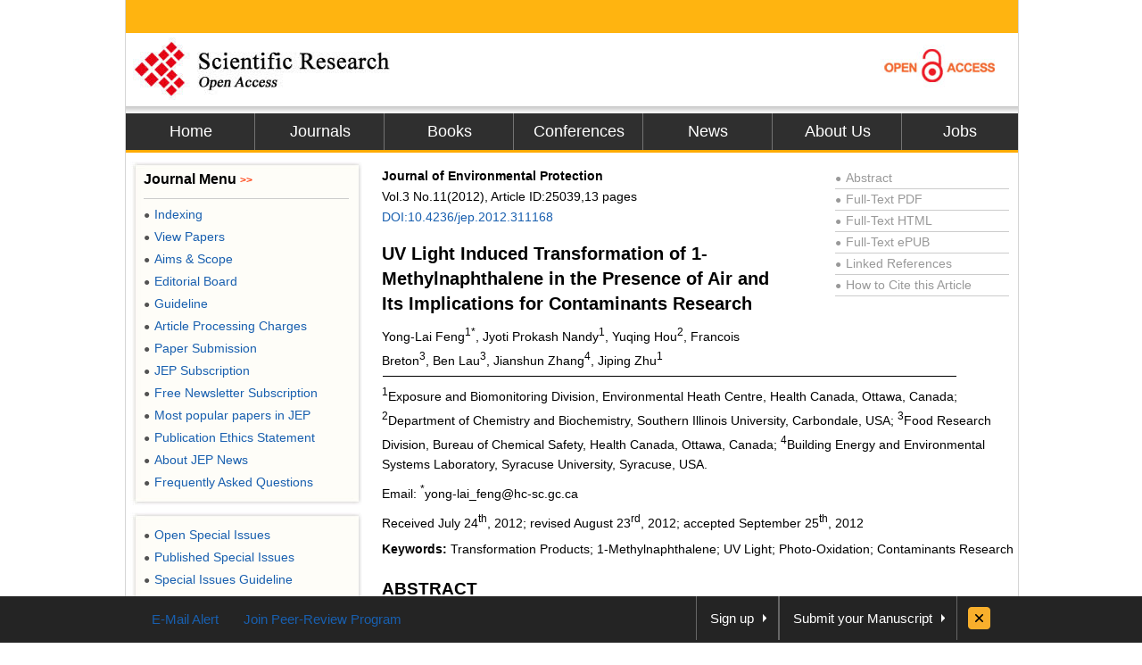

--- FILE ---
content_type: text/html
request_url: https://file.scirp.org/Html/9-6701626_25039.htm
body_size: 23607
content:
<!DOCTYPE html PUBLIC "-//W3C//DTD XHTML 1.0 Transitional//EN" "http://www.w3.org/TR/xhtml1/DTD/xhtml1-transitional.dtd"><html xmlns="http://www.w3.org/1999/xhtml"><head><meta http-equiv="Content-Type" content="text/html; charset=utf-8" /><meta name="robots" content="all" /><link href="/favicon.ico" rel="shortcut icon"><meta name="MSSmartTagsPreventParsing" content="True" /><meta http-equiv="MSThemeCompatible" content="Yes" /><meta http-equiv="X-UA-Compatible" content="IE=EmulateIE7" /><title>UV Light Induced Transformation of 1-Methylnaphthalene in the Presence of Air and Its Implications for Contaminants Research</title>
<meta name="citation_journal_title" content=""/>
<meta name="citation_publisher" content="Scientific Research Publishing"/>
<meta name="citation_authors" content="Yong-Lai Feng;Jyoti P. Nandy;Yuqing Hou;Francois Breton;Ben Lau;Jianshun Zhang;Jiping Zhu"/>
<meta name="citation_title" content="UV Light Induced Transformation of 1-Methylnaphthalene in the Presence of Air and Its Implications for Contaminants Research"/>
<meta name="citation_volume" content="2012"/>
<meta name="citation_date" content="2012-11-27"/>
<meta name="citation_year" content="2012"/>
<meta name="dcterms.issued" content="2012-11-27"/>
<meta name="citation_doi" content="10.4236/jep.2012.311168"/>
<meta name="citation_issn" content=""/>
<meta name="citation_abstract" content="Understanding chemical transformations of contaminants and the resulting products is extremely important in devising proper monitoring methods for such contaminants and in assessing potential human exposure to the transformation products in the environment. Ultraviolet (UV) light from the sun can induce various photochemical transformations of contaminants in the environment. Alkylnaphthalenes are light-molecular-weight polycyclic aromatic hydrocarbons (PAHs) which are one of the most widespread organic pollutants present in ambient air as a result of a variety of incomplete combustion sources. In this study, 1-methylnapthalene,a typical example of an alkylnaphthalene, was subjected to UV irradiation to investigate its transformation in the presence and absence of air. Twenty-one products were detected in the reaction mixtures. Some photo-oxidation products were identified, including both ring-opened and ring-retained oxygenated compounds, such as 1-naphthaldehyde, 1-naphthoic acid, 1-naphthalenemethanol and phthalic anhydride. Although dimeric products were observed in the presence of air, more were found in the presence of helium or argon gas, indicating a different photo-oxidation pathway from those commonly observed in other media, such as water. Under just 48 hours of exposure to the UV light in the presence of air, three major products were formed with a production yield of about 10% each. Compared to 1-methylnapthalene, the UV induced transformation products observed in this study are more volatile, acidic, water soluble or toxic. The formation of these products may significantly change our understanding of the risks assessed solely from the parent compound in contaminants research and supports the inclusion of airborne transformations of the parent compound in risk assessment."/>
<meta name="citation_pdf_url" content="http://www.scirp.org/journal/PaperDownload.aspx?paperID=25039"/>
<meta name="citation_abstract_html_url" content="http://www.scirp.org/journal/PaperInformation.aspx?PaperID=25039"/>
<meta name="dc.title" content="UV Light Induced Transformation of 1-Methylnaphthalene in the Presence of Air and Its Implications for Contaminants Research"/>
<meta name="dc.creator" content="Yong-Lai Feng"/><meta name="dc.creator" content="Jyoti P. Nandy"/><meta name="dc.creator" content="Yuqing Hou"/><meta name="dc.creator" content="Francois Breton"/><meta name="dc.creator" content="Ben Lau"/><meta name="dc.creator" content="Jianshun Zhang"/><meta name="dc.creator" content="Jiping Zhu"/>
<meta name="dcterms.issued" content="2012-11-27"/>
<meta name="dc.description" content="Understanding chemical transformations of contaminants and the resulting products is extremely important in devising proper monitoring methods for such contaminants and in assessing potential human exposure to the transformation products in the environment. Ultraviolet (UV) light from the sun can induce various photochemical transformations of contaminants in the environment. Alkylnaphthalenes are light-molecular-weight polycyclic aromatic hydrocarbons (PAHs) which are one of the most widespread organic pollutants present in ambient air as a result of a variety of incomplete combustion sources. In this study, 1-methylnapthalene,a typical example of an alkylnaphthalene, was subjected to UV irradiation to investigate its transformation in the presence and absence of air. Twenty-one products were detected in the reaction mixtures. Some photo-oxidation products were identified, including both ring-opened and ring-retained oxygenated compounds, such as 1-naphthaldehyde, 1-naphthoic acid, 1-naphthalenemethanol and phthalic anhydride. Although dimeric products were observed in the presence of air, more were found in the presence of helium or argon gas, indicating a different photo-oxidation pathway from those commonly observed in other media, such as water. Under just 48 hours of exposure to the UV light in the presence of air, three major products were formed with a production yield of about 10% each. Compared to 1-methylnapthalene, the UV induced transformation products observed in this study are more volatile, acidic, water soluble or toxic. The formation of these products may significantly change our understanding of the risks assessed solely from the parent compound in contaminants research and supports the inclusion of airborne transformations of the parent compound in risk assessment."/>
<meta name="dc.source" content=""/>
<meta name="dc.format" content="text/html"/>
<meta name="citation_publisher" content="Scientific Research Publishing"/>
<meta name="dc.date" content="2012-11-27"/>
<meta name="dc.type" content=""/>
<meta name="dc.identifier" content="10.4236/jep.2012.311168"/>
<meta name="dc.language" content="en"/>
<meta name="prism.issn" content=""/>
<meta name="prism.publicationName" content=""/>
<meta name="prism.publicationDate" content="2012-11-27"/>
<meta name="prism.volume" content="2012"/>
<meta name="prism.number" content=""/>
<link href="css/style.css" rel="stylesheet" type="text/css" /><script type="text/javascript" src="js/jquery.js"></script><script type="text/javascript" src="js/common.js"></script><base target="_blank" /></head><body><div id="content">  <div id="header">    <div class="top"></div>    <div class="logo"> <a href="index.html"><img src="images/logo.jpg" border="0" alt="SCIRP LOGO" style="float:left;" /></a><a href="Open_Access.html"><img src="images/open_access_logo.jpg" alt="ACCESS LOGO" border="0" style="float:right;" /></a></div>    <div class="menu">      <ul>        <li class="m_nav"><a href="http://www.scirp.org">Home</a></li>        <li class="m_nav"><a href="http://www.scirp.org/journal/Index.aspx">Journals</a></li>        <li class="m_nav"><a href="http://www.scirp.org/book/Index.aspx">Books</a></li>        <li class="m_nav"><a href="http://www.scirp.org/conference/Index.aspx">Conferences</a></li>        <li class="m_nav"><a href="http://www.scirp.org/news/Index.aspx">News</a></li>        <li class="m_nav"><a href="http://www.scirp.org/aboutUs/Index.aspx">About Us</a></li>        <li class="l_nav"><a href="http://www.scirp.org/aboutUs/Jobs.aspx">Jobs</a></li>      </ul>    </div>  </div>  <div id="main">    <div class="left_m" style="float:right;width:715px;margin:0;padding-right:10px;">      <div class="jcl">        <style>.jcl {float:left; width:715px; margin:8px 0 0 2px;_display:inline;}.jcl .qbox {float:left;width:700px;padding-left:5px;}.jcl .qbox li {float:left; cursor:pointer; padding:0 8px; border:0; text-align:center;color:#000; height:37px; line-height:37px;}.jcl .qbox li.gr {height:37px; line-height:37px;background: #fb9e3f;}.jcl .wbox {width:708px; line-height:20px;font-size:14px;line-height:1.7;padding:2px 0 5px 10px; clear:both; float: left;color:#000; border:0px solid #ccc;text-align:justify;word-wrap: break-word;word-break: normal;}.jcl .wbox li{list-style-type:decimal;}.con_head {float:left;width:100%;}.con_head .cs_t0{padding-bottom:10px;}.con_head .cs_t1{font-size:20px;font-weight:bold;line-height:28px;padding:5px 0;text-align:left}.con_head .cs_author{}.con_head .cs_address{}.con_head .cs_time{}.con_head .cs_key{}.E-Title1{font-size:19px;font-weight:bold;border-bottom:1px solid #ccc;line-height:30px;padding:0;margin:15px 0 12px 0;text-align:left}.E-Title2{font-size:16px;font-weight:bold;line-height:24px;margin:15px 0 12px 0;text-align:left}.E-Title3{font-size:14px;font-weight:bold;line-height:24px;margin:15px 0 12px 0;text-align:left}.title1{font-size:19px;font-weight:bold;border-bottom:1px solid #ccc;line-height:30px;padding:0;margin:15px 0 12px 0}.title2{font-size:16px;font-weight:bold;line-height:24px;margin:15px 0 12px 0;}.title3{font-size:14px;font-weight:bold;line-height:24px;margin:15px 0 12px 0;text-align:left}.cs_table_con,.cs_fig_con {font-weight:bold}.con_head p{padding:3px 0;margin:0; text-align:left;}table{font-size:12px;margin:15px 0;text-align:left;float:left;}table td{word-wrap: break-word;word-break: normal; height:auto;}#con_one_1.gr table {float:left;}.abstractCon{font-weight:bold;}.bracketImgMark{}.imgmark{float:left;width:100%; text-align:center;}.bracketMark{float:right;width:40px;line-height:3.5; text-align:right}.jcl  p{float:left;width:100%;}.imgPCss img {max-width:640px;_width:expression(this.offsetWidth > 640? "640px":"true");height:auto;}img {max-width:680px;_width:expression(this.offsetWidth > 680? "680px":"true");height:auto;vertical-align:middle;line-height:1.7}.Css_sac{float:left;width:658px;padding:10px; background:#fffee4; border:1px solid #d5d5d5;margin:10px 0;}.Css_sac .imgMarkCss{width:105px;height:85px;border:0; cursor:pointer; padding:1px; border:1px solid #ccc;margin-bottom:10px;}.Css_sac .imgMarkCss:hover{ border:1px solid #ff3300;}.Css_sac p.sacImgMarkCss {float:left;width:530px}.Css_sac .cs_fig_con{font-weight:bold}.Css_sac .imgGroupCss {width:110px;margin-right:10px; text-align:center}.Css_sac .imgGroupCss_v{width:110px;text-align:center;margin-right:10px;}.Css_sac .imgGroupCss_a{}.Css_sac .imgGroupCss_h {}.Css_sac .imgGroupCss_h img{width:105px;height:85px;border:0; cursor:pointer; padding:1px; border:1px solid #ccc;margin:0 0 10px 0;}.Css_sac .imgGroupCss_v img{width:105px;height:85px;border:0; cursor:pointer; padding:1px; border:1px solid #ccc;margin:0 10px 10px 0;}.imgCenter{width:100%;text-align:left;padding:5px 0;}.refences_css{float:left;width:680px; text-align:left}.Css_sp {font-family: Symbol;}.bar{float:right;line-height:3.5}.mak{float:left;width:460px;text-align:right}.cs_t0, .cs_t1, .E-Title1, .title1, title2, title3{text-align:left}.rlink{float:right;width:195px;padding:5px 5px 0 0;color:#999}.rlink a{color:#999}.rlink a:hover{color:#185FAF}p{padding:8px 0;}.favor_z{font-size:15px;}</style>        <script>$(document).ready(function(){	$("#con_one_1.gr table").each(function(){	$(this).css("margin-left","0");	$(this).removeAttr("width","height","nowrap","align");	if($(this).width()>680){		$(this).attr("style","width:680px;table-layout:fixed;word-break:break-all;")	}});$("#con_one_1.gr table tr").each(function(){	$(this).removeAttr("width","height","nowrap");	$(this).css("width","auto");	$(this).css("height","auto"); });$("#con_one_1.gr table tr td").each(function(){	$(this).removeAttr("width","height","nowrap");	$(this).attr("style","width:auto.height:auto;padding:0 5px;table-layout:fixed;word-break:break-all;");	$(this).text($(this).children().text());});$(".imgGroupCss_h").next(".sacImgMarkCss").css("width","100%");	$(".bracketImgMark").each(function(){	$(this).wrap("<span class='mak'></span>");	if($(this).width()>460){		$(this).css("width","460px");		$(this).css("height","auto")	}});$(".imgPCss").each(function(){	$(this).contents().not($(".mak")).not($(".bracketMark")).wrap("<span class='bar'></span>");	if($(this).children("span").length>2){		$(this).children("span.bar").css("float","left");	}});$(".imgGroupCss_v img").removeAttr("hspace");$(".imgGroupCss_h img").removeAttr("hspace");$(".imgMarkCss").click(function(){	window.open($(this).attr("src"));});}); 		</script>        <div class="wbox">          <div class="gr" id="con_one_1">            <div class="con_head">              <div style="float:left;width:100%;">                <div style="float:left;width:450px;">                  <!--期刊信息@@-->                  <p class="cs_t0">                    <b>Journal of Environmental Protection<br/></b>					Vol.3&nbsp;No.11(2012), Article ID:25039,13 pages                     <a href="http://www.scirp.org/journal/PaperInformation.aspx?PaperID=25039">DOI:10.4236/jep.2012.311168</a> 					</p>                  <!--标题@@-->  <p class="cs_t1">UV Light Induced Transformation of 1-Methylnaphthalene in the Presence of Air and Its Implications for Contaminants Research</p>                    <!--作者@@--><p class="cs_author">Yong-Lai Feng<sup>1*</sup>, Jyoti Prokash Nandy<sup>1</sup>, Yuqing Hou<sup>2</sup>, Francois Breton<sup>3</sup>, Ben Lau<sup>3</sup>, Jianshun Zhang<sup>4</sup>, Jiping Zhu<sup>1</sup></p>                </div>                <div class="rlink">                  <div style="border-bottom:1px solid #ccc;"><a href="http://www.scirp.org/journal/PaperInformation.aspx?PaperID=25039"><span style="font-size:12px;_font-size:7px;padding:0 5px 0 0">●</span>Abstract</a></div>                  <div style="border-bottom:1px solid #ccc;"><a href="http://www.scirp.org/journal/PaperDownload.aspx?paperID=25039"><span style="font-size:12px;_font-size:7px;padding:0 5px 0 0">●</span>Full-Text PDF</a></div>                  <div style="border-bottom:1px solid #ccc;"><a href="###"><span style="font-size:12px;_font-size:7px;padding:0 5px 0 0">●</span>Full-Text HTML</a></div>                  <div style="border-bottom:1px solid #ccc;"><a href="http://www.scirp.org/journal/PaperDownload.aspx?paperID=25039&Type=ePUB"><span style="font-size:12px;_font-size:7px;padding:0 5px 0 0">●</span>Full-Text ePUB</a></div>                  <div style="border-bottom:1px solid #ccc;"><a href="http://www.scirp.org/journal/PaperInformation.aspx?paperID=25039&#reference"><span style="font-size:12px;_font-size:7px;padding:0 5px 0 0">●</span>Linked References</a></div>                  <div style="border-bottom:1px solid #ccc;"><a href="http://www.scirp.org/journal/CTA.aspx?paperID=25039"><span style="font-size:12px;_font-size:7px;padding:0 5px 0 0">●</span>How to Cite this Article</a></div>                </div>              </div>              <!--地址与邮件@@--><p class="cs_address"><sup> </sup><sup>  <img width=645 height=2 src="9-6701626.files/image001.gif" v:shapes="_x0000_s1295">            </sup><sup> </sup><sup></sup></p><p class="cs_address"><sup>1</sup>Exposure and Biomonitoring Division, Environmental Heath Centre, Health Canada, Ottawa, Canada; <sup>2</sup>Department of Chemistry and Biochemistry, Southern Illinois University, Carbondale, USA; <sup>3</sup>Food Research Division, Bureau of Chemical Safety, Health Canada, Ottawa, Canada; <sup>4</sup>Building Energy and Environmental Systems Laboratory, Syracuse University, Syracuse, USA.</p><p class="cs_address">Email: <sup>*</sup>yong-lai_feng@hc-sc.gc.ca</p>              <!--时间@@--><p class="cs_time">Received July 24<sup>th</sup>, 2012; revised August 23<sup>rd</sup>, 2012; accepted September 25<sup>th</sup>, 2012</p>              <!--关键词@@--><p><strong>Keywords:</strong> Transformation Products; 1-Methylnaphthalene; UV Light; Photo-Oxidation; Contaminants Research</p>            </div>            <!--内容与简介@@--><p class=E-Title1>ABSTRACT</p><p class="abstractCon">Understanding chemical transformations of contaminants and the resulting products is extremely important in devising proper monitoring methods for such contaminants and in assessing potential human exposure to the transformation products in the environment. Ultraviolet (UV) light from the sun can induce various photochemical transformations of contaminants in the environment. Alkylnaphthalenes are light-molecular-weight polycyclic aromatic hydrocarbons (PAHs) which are one of the most widespread organic pollutants present in ambient air as a result of a variety of incomplete combustion sources. In this study, 1-methylnapthalene,a typical example of an alkylnaphthalene, was subjected to UV irradiation to investigate its transformation in the presence and absence of air. Twenty-one products were detected in the reaction mixtures. Some photo-oxidation products were identified, including both ring-opened and ring-retained oxygenated compounds, such as 1-naphthaldehyde, 1-naphthoic acid, 1-naphthalenemethanol and phthalic anhydride. Although dimeric products were observed in the presence of air, more were found in the presence of helium or argon gas, indicating a different photo-oxidation pathway from those commonly observed in other media, such as water. Under just 48 hours of exposure to the UV light in the presence of air, three major products were formed with a production yield of about 10% each. Compared to 1-methylnapthalene, the UV induced transformation products observed in this study are more volatile, acidic, water soluble or toxic. The formation of these products may significantly change our understanding of the risks assessed solely from the parent compound in contaminants research and supports the inclusion of airborne transformations of the parent compound in risk assessment.</p><p class=E-Title1>1. Introduction</p><p>Methylnaphthalenes (MNs), dimethylnaphthalenes (DMNs) and ethylnaphthalenes (ENs) are common polycyclic aromatic hydrocarbons (PAHs) emitted into ambient air from a variety of incomplete combustion sources, including diesel engines [1-7], and wood burning [8,9]. These substances are predominantly present in the gas phase [10]. Although air quality can be influenced by these methylnaphthalenes in the gas phase, the reactions with environmental conditions and subsequent transformation products may also be of concern. Sunlight UV, majorly UVA (315 - 400 nm) and UVB (280 - 315 nm), is a common environmental factor in both indoor and outdoor. Several studies conducted either in outdoor environments [11-13] or in seawater [14] have indicated that 1-methylnaphthalene is readily photo-oxidized and transformed to secondary pollutants under sunlight UV or simulation UV light. It was also reported that at ambient temperature, dimethylnaphthalenes and ethylnaphthalenes in the gas phase can undergo radical-initiated reactions with hydroxyl (OH) radicals [15], forming dimethylnitronaphthalenes and/or ethylnitronaphthalenes, which have been identified in ambient air samples collected in Southern California [16]. Previously reported atmospheric lifetimes, due to gas-phase reactions with OH radicals, are about 2 hours for dimethylnaphthalenes and 3 - 4 hours for methylnaphthalenes and ethylnaphthalenes [11]. A recent report from Chan et al. [17] described the formation of secondary organic aerosols from the gas phase photo-oxidation of 1-methylnaphthalene in a chamber study in the presence of nitrogen oxides. Considering that sunlight-UV induced photochemical transformations could be a major transformation pathway and can take place in the gas phase after the volatilization of compounds in the environment, therefore, understanding the molecular level of reactions of airborne 1-methynaphthalene with UV light, is important for describing how the parent chemical transforms to the resulting products and therefore contribute to the secondary pollutants in the environment.</p><p>Although numerous studies have focused on photooxidation of alkylnaphthalenes in the presence of oxygen, the UV induced transformations of alkylnaphthalenes in various reaction conditions, such as in the presence of various gases, in contrast, have not yet been systematically investigated and compared. In the presence of an inert gas such as helium or argon gas, the transformation process is thought to be a photolysis process due to a lack of oxygen in the system. In this study, degradation of 1-methylnaphthalene and formation of transformation products under various reaction conditions, including in the presence of dry or humid air, were systematically investigated. The degradation rate of 1-methylnaphalene was also investigated to evaluate the contributions of UV exposure in the presence of air to the formation of oxygenated transformation products. The implications of the transformation products on air quality and the environment were also discussed.</p><p class=E-Title1>2. Materials and Methods</p><p class=E-Title2>2.1. Chemicals and Preparation of Solutions</p><p>1-Methylnaphthalene (95%), 1-naphthaldehyde (95%), 1-naphthalenemethanol (98%), 1-naphthoic acid (96%), 1-naphthaleneacetic acid (98%), 2-naphthaleneacetic acid</p><p>(99%), phthalic acid (99.5+%), phthalic anhydride (99+%), 2,2’-dimethyl 1,1’-biphenyl (Aldrich compound number T206571), and 2,2’-dimethyl-1,1’-binaphthalene (Aldrich compound number T330272) were purchased from Sigma-Aldrich Canada (Oakville, Ontario, Canada). Hexane (99.98%), methanol (99.9%) and dichloromethane (99.96%) were purchased from Omnisolv (Swedesboro, NJ, USA).Solutions of 1-methylnaphalene and other standards were prepared by dissolving them inhexane to make 1 mg/mL stock solutions. The working solutions were prepared by diluting the stock solutions to certain concentrations with hexane.</p><p class=E-Title2>2.2. UV Photo-Oxidation of 1-Methylnaphthalene </p><p>The photo-oxidation experiments were carried out in a cylindrical quartz chamber. The chamber was fitted with a Teflon air-lock at both ends, one end was further screwed with a septum thread cap (<span class="cs_fig_con"><a href="#Figure 1" target="_self">Figure 1</a></span>). It was determined that 1-methylnaphthalene was completely adsorbed on the inner surface of the quartz reaction chamber (~120 cc). In order to prevent the adsorption, the surface of a new quartz chamber was deactivated prior to the experiment with a solution of 7% aqueous ammonium bifluoride for 5 minutes followed by deionized water, then methanol, and dried with zero air. The prewashed and dried quartz chamber was then flushed with dry, clean air, humid air (100% humidity), helium, or argon gas, depending on the desired experiment, for 5 minutes prior to the introduction of the testing chemical. The two air-lock valves were then closed to ensure the chamber was completely filled with the desired gas. 5.0 μL of neat 1-methylnaphthalene was injected to the centre of the chamber’s inner bottom wall through the septum with a specifically designed long-needle syringe. The chamber was placed into an apparatus for 30 minutes</p><div class="Css_sac"><p class ="imgGroupCss_v"><img class="imgMarkCss"  src=9-6701626\342fbc60-ce95-4cc1-88b8-7909aedbba7f.jpg width=612.75 height=319.2&nbsp; /><p class="sacImgMarkCss"><span class="cs_fig_con"><a name="Figure 1" id="Figure 1" target="_self">Figure 1</a></span>. Schematic photo-oxidation system.</p></div><p>to allow the 1-methylnaphthalene to be naturally evaporated in the chamber. The UV lamp (UV A + B) was then turned on, and the time was recorded. The strength of the UV radiation was set at 26 mW·cm</a><sup>–</sup></a><sup>2</sup>. An identical chamber loaded with same amount of 1-methylnaphthalene in the same way was wrapped with aluminium foil to block any light as the dark control. After a fixed time of exposure, the UV lamp was turned off. Both chambers were rinsed twice with 2.5 mL of hexane, twice with 2.5 mL of dichloromethane, and twice with 2.5 mL of methanol, in sequence. The rinses of solvents were combined and stored at 4&#730;C for GC/MS analysis.</a></p><p class=E-Title2>2.3. GC/MS Analysis</p><p>An Agilent GC/MS system (6890N GC and 5973 MSD, Agilent Technologies (Canada) Inc., Mississauga, Ontario) was used for both measuring the degradation of 1-methylnaphthalene and identifying reaction products. A DB-5MS GC column (30 m × 0.25 mm i.d. × 0.25 μm film thickness, J &amp; W Scientific, Folsom, USA) was used. The injection port temperature was 280&#730;C, the oven temperature was set 45&#730;C for 5 minutes, increased to 210&#730;C at 15&#730;C /min; to 270&#730;C at 8&#730;C/min; to 310&#730;C at 30&#730;C/min, and then kept at this temperature for 25 minutes. The MSD was operated in full scan mode with a scan range of 30 - 700 m/z. The peaks were also analyzed with high resolution mass spectrometer. A COC inlet with track over mode for the temperature was used in coupling with the Waters Autospec Premier double focusing magnetic sector instrument. The magnet scan in EI + mode was from 60 to 450 m/z with parameters: 5000 resolution(at 5% peak height), 0.5 s/decadescan time, 0.2 s interscan time and 0.64 s total cycle time.</p><p class=E-Title1>3. Results and Discussion</p><p class=E-Title2>3.1. The Photo-Oxidation of 1-Methylnaphthalene in Air</p><p>When the chamber containing 1-methylnaphthalene was exposed to UV light in a clean dry air environment, the photo-reaction process was observed visually by the appearance of a light brown colour on the entire internal wall of the quartz chamber. The same colour was also observed on the bottom wall of the chamber, where the starting material was initially placed, indicating that the starting material might not be completely evaporated. The multiple peaks in the total ion chromatogram (TIC) of the GC/MS showed many potential photo-oxidation transformation products in the extracted reaction mixture (<span class="cs_fig_con"><a href="#Figure 2" target="_self">Figure 2</a></span>(a) and 3(a)). Information on those peaks has been summarized in <span class="cs_fig_con"><a href="#Table 1" target="_self">Table 1</a></span>. Among them, peak 2 was the starting material, 1-methylnaphthalene (<span class="cs_fig_con"><a href="#Figure 2" target="_self">Figure 2</a></span>(a)). The three most abundant products represented by peaks 7, 8, and 10 in <span class="cs_fig_con"><a href="#Figure 1" target="_self">Figure 1</a></span>(a) were identified as 1-naphthaldehyde, 1-hydroxymethylnaphthalene (also named 1-naphthalenemethanol), and naphthoic acid, respectively, by comparing their MS spectra and gas chromatographic retention indices with those of authentic reference compounds. The identification of peak 1 was confirmed by comparing the retention time on the chromatogram with the reference standard for phthalic anhydride.</p><p>The identification of peak 9 proved to be challenging. That peak was further analyzed with high resolution mass spectrometry and the spectrum indicated a molecular mass of 186.0681 with a formula of C<sub>12</sub>H<sub>10</sub>O<sub>2</sub>, its mass spectrum was similar to either 2-naphthaleneacetic acid or 1-naphthaleneacetic acid according to the NIST library (<span class="cs_fig_con"><a href="#Figure 2" target="_self">Figure 2</a></span>(b)). The difference of 28 mass units between the parent peak at m/z 186 and that at m/z 158 indicated the loss of a carbonyl group (<span class="cs_fig_con"><a href="#Table 1" target="_self">Table 1</a></span>). The difference of 17 mass units from m/z 158 to m/z 141 suggested the loss of a hydroxyl group. Additionally, it was suggested that there had been a loss of an ethyl group and a methyl group from a benzene ring as a result of the difference of 26 mass units from m/z 141 to m/z 115 and the difference of 14 mass units from m/z 129 to m/z 115, respectively. Although the mass spectrum was identical to either of 1- or 2-naphtaleneacetic acid reference standards, neither of the two corresponding standards matched the retention time. Nor was the retention time of 2-methyl-1-naphthoic acid or 4-methyl-1-naphthoic acid. The other possible structure for peak 9 could be naphthalenic acid methyl ester; this has yet to be confirmed.</p><p>The mass spectra of peak 4 and peak 5 matched the spectra of 3-methyl-1(3H)-isobenzofuranone and 3, Xdimethyl-1(3H)-isobenzofuranone (X denoting the unknown position of the second methyl group), respectively in the NIST library. The two chemicals were previously reported in the photo-oxidation of 1-methylnaphthalene in seawater [14].</p><p>A recent study revealed that the photo-transformation of naphthalene in atmospheric conditions under UV light resulted in the formation of two groups of products: ring-opened products and ring-retained products [17]. Among those ring-opened products, (E)-3-(2-acetylphenyl)acrylaldehyde was identified through the transformation of methylnaphthanyl peroxy radical with oxygen molecules and NO or RO<sub>2</sub> radicals [17]. The mass spectrum of peak 11 (<span class="cs_fig_con"><a href="#Figure 2" target="_self">Figure 2</a></span>(c)) was found to match that of (E)-3-(2-acetylphenyl)acrylaldehyde reported by Chan et al. [17]. In addition, the difference of 29 mass units from the parent peak at m/z 174 to m/z 145 indicated the loss of an ethyl group (<span class="cs_fig_con"><a href="#Table 1" target="_self">Table 1</a></span>), and the loss of 30 mass units from m/z 145 to m/z 115 might suggest a</p><div class="Css_sac"><p class ="imgGroupCss_v"><img class="imgMarkCss"  src=9-6701626\1a73e7e1-d04e-446f-8398-4ad1aff0419b.jpg width=886.35 height=715.35&nbsp; /><p class="sacImgMarkCss"><span class="cs_fig_con"><a name="Figure 2" id="Figure 2" target="_self">Figure 2</a></span>. (a): Total ion chromatogram of reaction extracts of 1-methylnaphthalene (retention time from 13 to 17 minutes). UV (A + B) light strength: 26 mW·cm<sup>–</sup><sup>2</sup>, exposure time: 70 hours. Identification of peaks: 1: phthalic anhydride; 2: 1-methylnaphthalene; 3: tentatively 1,3-Indandione; 4: tentatively3-methyl-1(3H)-isobenzofuranone; 5: tentatively 3,X-dimethyl-1(3H)-isobenzofuranone; 6: tentatively 2-acetylbenzoic acid; 7: 1-naphthaldehyde; 8: 1-1-naphthalenemethanol; 9: unidentified unknown compound; 10: naphthoic acid; 11: tentatively(E)-3-(2-acetylphenyl)acrylaldehyde; (b): EI mass spectrum peak 9; (c): EI mass spectrum peak 11.</p></div><p>hydroxymethyl group. Moreover, this molecular weight of 174 equals to the sum of 1-methylnaphthalene and two oxygen atoms. Therefore, it would be reasonable to assign this compound as (E)-3-(2-acetylphenyl)acrylaldehyde.</p><p>So far, we have discussed identification of peaks eluted between 13 and 17 minutes. Additional peaks (peaks 12 to 22) were also observed in the late elution times after 24 minutes (<span class="cs_fig_con"><a href="#Figure 3" target="_self">Figure 3</a></span>(a)), indicating that these peaks represent compounds with higher molecular weights and which have not yet been reported in previous studies. Information of these peaks is listed in <span class="cs_fig_con"><a href="#Table 2" target="_self">Table 2</a></span>. Among the peaks in this period, the peak 14 provided a molecular m/z 282.1409 with formula of C<sub>22</sub>H<sub>18</sub> is exactly equal to the sum of two 1-methylnaphthalene molecules minus two hydrogen atoms. The difference of 141 mass units between the parent peak m/z 282 and m/z 141 indicates the likely loss of a methylnaphthalene group. The difference of 15 mass units each from the parent peak m/z 282 to m/z 267 and from m/z 267 to m/z 252 suggested consecutive losses of a methyl group. Additionally, the loss pattern from m/z 141 to m/z 115, then to m/z 77 and further to m/z 63 and m/z 51 followed that of 1-methylnaphthalene, which indicated that it was a dimeric product according to the NIST library. This result indicated that the photo-oxidation mechanism of 1-methylnaphthalene in the dry air environment under UV light might be different from those aforementioned. Relative mass abundances for the rest of the peaks from peak 15 to 22 are outlined in <span class="cs_fig_con"><a href="#Table 2" target="_self">Table 2</a></span>. All peaks in this</p><div class="Css_sac"><p class ="imgGroupCss_h"><img class="imgMarkCss"  src=9-6701626\86ee0b67-c2a3-452c-b09f-1fa10e1ce3a1.jpg width=913.425 height=550.05&nbsp; /><img class="imgMarkCss"  src=9-6701626\42bad614-ed8d-4302-80ed-f5b5f21d055f.jpg width=914.85 height=615.6&nbsp; /><img class="imgMarkCss"  src=9-6701626\c388bdc7-dbe1-48ec-b46f-6c0a7f00476d.jpg width=916.275 height=172.425&nbsp; /><p class="sacImgMarkCss"><span class="cs_fig_con"><a name="Table 1" id="Table 1" target="_self">Table 1</a></span>. Products and proposed structures.</p></div><div class="Css_sac"><p class ="imgGroupCss_v"><img class="imgMarkCss"  src=9-6701626\28b34853-85bc-4f5d-94fb-74af69087801.jpg width=903.45 height=820.8&nbsp; /><p class="sacImgMarkCss"><span class="cs_fig_con"><a name="Figure 3" id="Figure 3" target="_self">Figure 3</a></span>. Total ion chromatogram of reaction extracts of 1-methylnaphthalene and possible structures of peaks in the retention time range of 24 to 27 minutes. UV (A + B) light strength: 26 mW·cm<sup>–</sup><sup>2</sup>, exposure time: 72 hours. (a) Air environment; (b) Inert gas environment; (c) EI mass spectrum of peak 14.</p></div><p>retention time range have not been identified due to the complexity of peaks. However, as their molecular weights are all over 282 and the loss of 141 mass units was indicated in all of their mass spectra, they could be assumed to be all from further photo-oxidation of dimers under UV irradiation in the presence of air. Nevertheless, the compounds represented by peaks 12 to 22 have demonstrated the complexity of the photo-oxidation of</p><div class="Css_sac"><p class ="imgGroupCss_h"><img class="imgMarkCss"  src=9-6701626\6ba5d779-bc27-41d3-84b3-a5732cd553d4.jpg width=913.425 height=527.25&nbsp; /><img class="imgMarkCss"  src=9-6701626\b047b159-9977-47a8-8793-d508c50fa091.jpg width=916.275 height=642.675&nbsp; /><img class="imgMarkCss"  src=9-6701626\bf130ffc-97ce-4a8b-8ea8-d20e3221e6a3.jpg width=914.85 height=313.5&nbsp; /><p class="sacImgMarkCss"><span class="cs_fig_con"><a name="Table 2" id="Table 2" target="_self">Table 2</a></span>. Possible dimeric products and proposed structures.</p></div><p>1-methylnaphthalene in the dry air environment.</p><p>In order to further understand if the OH group from water in the reaction environment would promote the generation of oxygenated products, moisturised air was used in the UV irradiation. Similar products were observed except that the yield of 1-naphthoic acid, 1-naphthalenemethanol and phthalic acid increased. The increase of phthalic acid is not surprising because the water in the reaction environment could act as an OH donor to promote the oxidation of the naphthalene skeleton, which is in agreement with results from a previous study on UV photo-oxidation of the same material dissolved in seawater [14]. However, more photo-oxidation products were observed in this study compared to the photo-oxidation of 1-methylnaphthalene in seawater. This suggests a different and more complex photo-oxidation transformation pathway of 1-MN in the moisturised air environment.</p><p>As shown from the results above, in UV promoted photo-oxidation processes, oxygen may play an important role as either a precursor of the hydroxy or superoxo radicals. However, it is not clear how a dimer was formed in the presence of dry air in the photo-oxidation process of airborne 1-methylnaphthalene. Therefore, an experiment using an inert gas environment was conducted to investigate the transformation of 1-methylnaphthalene under UV radiation using helium or argon gas in the reaction chamber. Under this reaction environment, it was found that only three peaks, peak 1, 2 and 7 were observed in the first product zone of the extracted mixture. In the second product zone, a new peak with a retention time of 24.8 min appeared (peak 14, <span class="cs_fig_con"><a href="#Figure 3" target="_self">Figure 3</a></span>(b)). While peak 15 increased, peak 16 decreased, all other peaks were absent in the inert reaction environments (<span class="cs_fig_con"><a href="#Figure 3" target="_self">Figure 3</a></span>(b)). The mass spectrum of the new peak, peak 14 (<span class="cs_fig_con"><a href="#Figure 3" target="_self">Figure 3</a></span>(c)), suggested that it might be another dimeric product based on the NIST library analysis (<span class="cs_fig_con"><a href="#Table 2" target="_self">Table 2</a></span>). However, the actual structure of peak 14 in <span class="cs_fig_con"><a href="#Figure 3" target="_self">Figure 3</a></span>(b) was not confirmed due to the lack of standards. The yield increase of peak 15 in the inert reaction environment further demonstrated the formation of dimer products observed in the presence of air. Three commercially available dimers of 1-methylnaphthalene, namely 2,2’-dimethyl-1,1’-binaphthalene, 9,10-dimethyltriptycene (Sigma Aldrich rare chemical library, number T330272) and an Aldrich compound (rare chemical library) number T206571 were purchased to identify these two unknown dimers produced in the experiments. However, none of them matched the retention times of the dimers formed in the experiments. Nevertheless, the parent m/z 282 and fragment m/z 141 of their mass spectra might be enough to verify that they are dimers, which is important in that it indicates a significantly different transformation pathway that was not observed previously.</p><p>It was anticipated that the oxygenated compounds would not be generated from the photo-oxidation under the inert gas environments. However, two of the side chain oxygenated compounds, phthalic anhydride and 1-naphthaldehyde represented by peak 1 and 7, respectively, were still observed in both the helium and argon gas environments, though at significantly reduced levels compared to the dry air environment. The small quantity of oxygenated products observed in this case could be attributed to the small amount of water present in the helium or argon gas as an impurity, and its involvement in oxygenation reactions. This might also explain the observation of peak 16, a possible oxygenated dimer product, in the absence of air. However, the disappearance of the alcohol and acid products, on the other hand, could demonstrate that the lack of oxygen in the air in the system significantly reduced the formation of further oxygenated compounds.</p><p class=E-Title2>3.2. Transformation Pathways </p><p>Aphoto-oxidation mechanism for 1-methylnaphthalene in atmospheric conditions was previously proposed for the formation of ring-opened transformation products including (E)-3-(2-acetylphenyl)acrylaldehyde and the major dicarbonyl products through an initial reaction with an OH radical followed by the reaction with oxygen and NO or RO<sub>2</sub> radicals [17]. The ring-retained products resulted from side chain oxidations. Another photo-transformation pathway of 1-methylnaphthalene in water was proposed as the formation of the reaction products through reaction of 1-methylnaphthalene with excited oxygen followed by a ring opening process under UV irradiation and then by reaction with another oxygen molecule to form ring-opened products or ring-cutting productssuch as 3-methyl-1(3H)-isobenzofuranone [14]. Both mechanisms can be applied to interpret the formation of ring-opened or ring-cutting products observed in this study. In summary, 1-methynapthalene first went through an initial reaction with OH radical under UV radiation to form either 1-methylnaphthyl radical or hydroxyl 1-methylnaphthyl radical. The 1-methylnaphthyl radical would thereby pick up a molecule of oxygen to form the corresponding methylnaphthalene peroxy radical. Subsequent transformations may occur via reactions with NO, NO<sub>2</sub>, HO<sub>2</sub> radicals or another methylnaphthalene peroxy radical to give the side chain oxygenated compounds, 1-naphthaldehyde, 1-naphthoic acid and 1-naphthylmethanol. The hydroxyl 1-methylnaphthyl radical may also pick up a molecular oxygen and lose a carbon atom from the benzene ring to form ring-retained or ring-opened oxygenated compounds such as phthalic anhydride,3-methyl-1(3H)-isobenzofuranone, and 3,Xdimethyl-1(3H)-isobenzofuranone.</p><p>However, the formation of dimeric products likely indicates a different photo-oxidation mechanism. To the best of our knowledge, no mechanism has yet been proposed for the formation of dimers and oxygenated dimer products. According to the findings in this study, it is reasonable to believe that radical reactions would be the initial pathway for UV photo-oxidation of 1-methylnaphthalene in the presence of air. Either excited oxygen or hydroxyl radical mediated the formation of two types of methylnaphthalene-based radicals. We therefore propose a plausible pathway for the formation of dimers under photo oxidation of 1-methynaphthalene (<span class="cs_fig_con"><a href="#Figure 4" target="_self">Figure 4</a></span>(a)). The 1-methylnaphthyl radical would add or rearrange with another 1-methylnaphthyl radical to form either a single or double carbon-carbon bond dimers (M.W. 282 or M.W. 280). Alternatively, even in the presence of air, the lack of enough oxygen in the small reaction chamber or a slow oxygenation reaction rate in the dry air, might allow enough time for the rearrangements of the incipient radicals to form dimers. However, in the</p><div class="Css_sac"><p class ="imgGroupCss_v"><img class="imgMarkCss"  src=9-6701626\4b73fbc6-830a-4675-a7cd-15036948f398.jpg width=822.225 height=570&nbsp; /><p class="sacImgMarkCss"><span class="cs_fig_con"><a name="Figure 4" id="Figure 4" target="_self">Figure 4</a></span>. Possible transformation pathways of 1-MN under UV light.</p></div><p>presence of oxygen, the dimers (M.W. 282) could further pick up a molecular oxygen or another hydroxyl radical to form oxygenated dimeric products with a molecular weight of 296, 298, 304, 312, 314 and 346 (<span class="cs_fig_con"><a href="#Figure 4" target="_self">Figure 4</a></span>(a)). The possible oxygenated dimeric products found in the current study support this pathway and also demonstrate that the dimers can be further oxygenated even in the presence of a small amount of oxygen. In contrast, under the inert gas reaction environment, dimers were the primary reaction products. Therefore, the transformation should mainly follow a photolysis pathway in the absence of oxygen. Alternatively, the photolysis of 1-methylnapthaleneat the methyl side chain under the UV radiation could form a 1-methylnaphthyl radical (<span class="cs_fig_con"><a href="#Figure 4" target="_self">Figure 4</a></span>(b)). The subsequent addition or rearrangement of the 1-methylnaphthyl radical with each other would result in the formation of the single carbon-carbon bond dimers (M.W. 282).</p><p class=E-Title2>3.3. Implications for the Contaminants Research</p><p>When the primary contaminants transform in the environment through the reactions with environmental factors, they may form similarly or even more mobile, persistent, or toxic transformation products than the parent compound [18]. The interactions with each other among the primary contaminants would further result in additive or potentially even synergistic mixture effects in formation of highly variable and unknown transformation products which are concerned in human exposure. Moreover, the majority of transformation products have most likely not even been identified yet while some of the resulting transformation products are known to be more abundant in the environment than their parent compounds [19,20]. In order to accurately evaluate the exposure risk of parent compounds in the environment, therefore, it is necessary to comprehensively understand the transformation products, which is helpful to the contaminants research.</p><p>From the discussion above, we can see that 1-methylnaphthalene can be transformed by UV light to more than 21 products. Among those transformation products, phthalic anhydride is a volatile chemical that can have an irritative effect on mucous membranes and the skin [21-23], and repeated exposure may cause allergic skin rash, rhinitis, bronchitis and asthma [24]. It is also a major compound of concern in air quality. 1-naphthaldehyde is more volatile than 1-methylnaphthalene. In addition, 1-naphthaldehyde is more toxic than the parent compound and commonly found in diesel engine exhaust [25]; therefore the formation of this compound would increase the complexity of its sources. 1-Hydroxymethylnaphthalene, 2-acetylbenzoic acid and naphthoic acid are more water soluble compounds compared to the parent compound, 1-methylnaphthalene. Two-ring naphthoic acids were previously reported commonly from biodegradation of three-ring (e.g., phenanthrene and anthracene) and four-ring (pyrene and chrysene) PAHs in soils, sediments or goethite [26-28]. However, this study first demonstrated that this low-molecular-weight organic acid can be transformed from 1-methylnaphthalene under UV light in the presence of air environment, implying that the photo-oxidation in the environment could result in similar transformation products to those from the biodegradation process.</p><p>In addition to the one-ring and two-ring transformation products, this is the first study to show 1-methylnaphthalene dimerizing under environmental conditions. Compared to earlier studies on the transformation of 1-methylnaphthalene in either water or air in which no dimerization was detected, this study found two dimers and eight possible oxygenated dimeric products. It is clear that methyl naphthalene can be transformed into a larger number of products. This work shows that it is important to continue to investigate such transformations in order to better understand any risk arising from the presence of these compounds in the environment.</p><p>The presence of more than 21 transformation products observed in this study indicates that the formation of transformation products in the environment can add further complexity to risk assessment. Those transformation products may contribute to the risk posed by the parent compound. The three major compounds, 1-naphthaldehyde, 1-hydroxymethylnaphthalene, and naphthoic acid, with a yield of as high as around 10% each in the transformation of 1-methylnaphthalene, are either more volatile or water soluble than the parent compound. It has been reported that these alkyl side chain hydroxylation products were more toxic than the parent methylnaphthalenes [23]. Dimers and oxygenated dimeric products could be more persistent and toxic due to more rings. Importantly, those transformation products can also add exposure complexity of 1-methylnaphthalene as a mixture in the environment.The degradation rate of a chemical is a very important parameter to evaluate its behavior in the environment. We observed that over all, about 40% of 1-methylnaphthalene was degraded within 48 hours (<span class="cs_fig_con"><a href="#Figure 5" target="_self">Figure 5</a></span>). It can be seen, in <span class="cs_fig_con"><a href="#Figure 5" target="_self">Figure 5</a></span>, that the degradation curve reached a flat at about 30 hours of UV exposure. The flat range of the curve could be attributed to the blockage of UV-light by the transformation products deposited on the glass wall. With the degradation pattern within the first 30 hours of UV exposure, the half degradation time or half-life could be estimated to be about 38 hours. Although this estimated half degradation time of 1-methylnapthalene is longer than the lifetime of those dimethylnapthalenes reported previously [11], the</p><div class="Css_sac"><p class ="imgGroupCss_v"><img class="imgMarkCss"  src=9-6701626\8799ba0d-60e4-454f-923e-4f90bfbc3981.jpg width=860.7 height=568.575&nbsp; /><p class="sacImgMarkCss"><span class="cs_fig_con"><a name="Figure 5" id="Figure 5" target="_self">Figure 5</a></span>. The relationship of the remaining 1-methylnaphthalene in degradation with the exposure time of UV light.</p></div><p>result of this study indicates that this light-molecular-weight PAH is able to be transformed in the air environment.</p><p>The results of the current study are only subject to UV light induced degradation products. The photo-oxidative processes observed in this study lead to the formation of oxygenated products that are more polar and consequently, more water soluble than the parent compounds. However, the formation of dimers and oxidized dimeric products under the same environmental conditions indicates that it can yield more complex transformation products in the environment. The presence of dimers and oxidized dimers suggests that a mixture of contaminants could lead to a complex mixture of transformation products. Regardless of the type of transformation pathway, the results from the present study demonstrate an important fact that 1-methylnapthalene can be transformed to as many as 21 products in the presence of air. Although some of those compounds have not yet been identified in the present study, their mass spectra indicate that most of them are oxygenated compounds from 1-methylnaphthalene. More importantly, the formation of dimers and the possibility of further oxygenated compounds forming from the dimers were first demonstrated in this study. It reveals the complexity of photo-oxidation in the presence of air, which indicates the potential sources of secondary pollutants in the environment. Further study is secured to confirm the identity of some of the dimers and their oxygenated compounds. These compounds need to be characterized in order to better understand any potential risks. The results of this study indicate the importance of understanding transformation of environmental pollutants in contaminants research. Methylnaphthalene is one of many PAH compounds that can be found in both outdoor and indoor environments, therefore, the fate and transformation products of such environmental contaminants should be examined.</p><p class=E-Title1>4. Conclusion</p><p>This study has revealed that 1-methylnaphthalene in the air environment was photo-transformed via reactions with oxygen and/or water primarily to ring-opened products, such as (E)-3-(2-acetylphenyl)acrylaldehyde, and side chain oxidized compounds, such as 1-naphthaldehyde, 1-naphthoic acid and 1-naphthylmethanol. Significant dimerization occurred when the reaction was carried out in the inert atmosphere. Dimers and their oxygenated products in the presence of oxygen were first observed in this study. A radical reaction mechanism was proposed for the formation of dimers and oxygenated dimers. The 21 transformation products resulted from only one compound, 1-methylnaphthalene, under UV radiation indicates the importance of further study on the environmental fate of airborne contaminants and the impacts of transformation products to the environment.</p><p class=E-Title1>5. Acknowledgements</p><p>This project was financially supported by the Canadian government under the Chemicals Management Plan (CMP).</p><p class=E-Title1> REFERENCES</p><div class="refences_css"><ol> <li> P. T. Williams, K. D. Bartle and G. E. Andrews, “The Relation between Polycyclic Aromatic Compounds in Diesel Fuels and Exhaust Particulates,” Fuel, Vol. 65, No. 8, 1986, pp. 1150-1158.  <a href="http://dx.doi.org/10.1016/0016-2361(86)90184-5" target="_blank">doi:10.1016/0016-2361(86)90184-5</a></li> <li> P. F. Nelson, “Combustion-Generated Polycyclic Aromatic Hydrocarbons in Diesel Exhaust Emissions,” Fuel, Vol. 68, No. 3, 1989, pp. 283-286.  <a href="http://dx.doi.org/10.1016/0016-2361(89)90088-4" target="_blank">doi:10.1016/0016-2361(89)90088-4</a></li> <li> B. Zielinska, J. C. Sagebiel, G. Harshfield, A. W. Gertler and W. R. Pierson, “Volatile Organic Compounds up to C<sub>20</sub> Emitted from Motor Vehicles; Measurement Methods,” Atmospheric Environment, Vol. 30, No. 12, 1996. pp. 2269-2286. <a href="http://dx.doi.org/10.1016/1352-2310(95)00116-6" target="_blank">doi:10.1016/1352-2310(95)00116-6</a></li> <li> L. C. Marr, T. W. Kirchstetter, R. A. Harley, A. H. Miguel, S. V. Heringand and S. K. Hammond, “Characterization of Polycyclic Aromatic Hydrocarbons in Motor Vehicle Fuels and Exhaust Emissions,” Environmental Science &amp; Technology, Vol. 33, No. 18, 1999, pp. 3091- 3099. <a href="http://dx.doi.org/10.1021/es981227l" target="_blank">doi:10.1021/es981227l</a></li> <li> P. J. Tancell, M. M. Rhead, R. D. Pemberton and J. Braven, “Survival of Polycyclic Aromatic Hydrocarbons during Diesel Combustion,” Environmental Science &amp; Technology, Vol. 29, No. 11, 1995, pp. 2871-2876.  <a href="http://dx.doi.org/10.1021/es00011a025" target="_blank">doi:10.1021/es00011a025</a></li> <li> T. J. Truex, J. M. Norbeck, M. R. Smith, J. Arey, N. Kado and B. Okamoto, “Evaluation of Factors That Affect Diesel Exhaust Toxicity,” Contract No. 94-312, Final Report to California Air Resources Board, Sacramento, 1998, 287 p.</li> <li> F. Reisen and J. Arey, “Atmospheric Reactions Influence Seasonal PAH and Nitro-PAH Concentrations in the Los Angeles Basin,” Environmental Science &amp; Technology, Vol. 39, No. 1, 2005, pp. 64-73. <a href="http://dx.doi.org/10.1021/es035454l" target="_blank">doi:10.1021/es035454l</a></li> <li> J. J. Schauer, M. J. Kleeman, G. R. Cass and B. R. T. Simoneit, “Measurement of Emissions from Air Pollution Sources. 2. C-1 through C-30 Organic Compounds from Medium Duty Diesel Trucks,” Environmental Science &amp; Technology, Vol. 33, No. 10, 1999, pp. 1578-1587.  <a href="http://dx.doi.org/10.1021/es980081n" target="_blank">doi:10.1021/es980081n</a></li> <li> J. J. Schauer, M. J. Kleeman, G. R. Cass and B. R. T. Simoneit, “Measurement of Emissions from Air Pollution Sources. 3. C-1-C-29 Organic Compounds from Fireplace Combustion of Wood,” Environmental Science &amp; Technology, Vol. 35, No. 9, 2001, pp. 1716-1728.  <a href="http://dx.doi.org/10.1021/es001331e" target="_blank">doi:10.1021/es001331e</a></li> <li> F. Wania and D. Mackay, “Tracking the Distribution of Persistent Organic Pollutants,” Environmental Science &amp; Technology, Vol. 30, No. 9, 1996, pp. 390A-396A.  <a href="http://dx.doi.org/10.1021/es962399q" target="_blank">doi:10.1021/es962399q</a></li> <li> P. T. Phousongphouang and J. Arey, “Rate Constants for the Gas-Phase Reactions of a Series of Alkylnaphthalenes with the OH Radical,” Environmental Science &amp; Technology, Vol. 36, No. 9, 2002, pp. 1947-1952.  <a href="http://dx.doi.org/10.1021/es011434c" target="_blank">doi:10.1021/es011434c</a></li> <li> L. Wang, R. Atkinson and J. Arey, “Dicarbonyl Products of the OH Radical-Initiated Reactions of Naphthalene and the C1- and C2-Alkylnaphthalenes,” Environmental Science &amp; Technology, Vol. 41, No. 8, 2007, pp. 2803-2810.  <a href="http://dx.doi.org/10.1021/es0628102" target="_blank">doi:10.1021/es0628102</a></li> <li> N. Nishino, J. Arey and R. Atkinson, “Yields of Glyoxal and Ring-Cleavage Co-Products from the OH RadicalInitiated Reactions of Naphthalene and Selected Alkylnaphthalenes,” Environmental Science &amp; Technology, Vol. 43, No. 22, 2009, pp. 8554-8560.  <a href="http://dx.doi.org/10.1021/es902018v" target="_blank">doi:10.1021/es902018v</a></li> <li> M. G. Ehrhardt, M. C.Bicego and R. R. Weber, “PhotoOxidation of 1-Methylnaphthalene Dissolved in Seawater and Exposed to Sunlight under Quasi-Environmental Conditions,” Journal of Photochemistry and Photobiology A, Vol. 108, No. 2-3, 1997, pp. 253-259.  <a href="http://dx.doi.org/10.1016/S1010-6030(97)00079-8" target="_blank">doi:10.1016/S1010-6030(97)00079-8</a></li> <li> R. Atkinson, “Atmospheric Chemistry of VOCs and NO<sub>x</sub>,” Atmospheric Environment, Vol. 34, No. 12-14, 2000, pp. 2063-2101.  <a href="http://dx.doi.org/10.1016/S1352-2310(99)00460-4" target="_blank">doi:10.1016/S1352-2310(99)00460-4</a></li> <li> F. Reisen, S. Wheeler and J. Arey, “Methyland Dimethyl-/Ethyl-Nitronaphthalenes Measured in Ambient Air in Southern California,” Atmospheric Environment, Vol. 37, No. 26, 2003, pp. 3653-3657.  <a href="http://dx.doi.org/10.1016/S1352-2310(03)00469-2" target="_blank">doi:10.1016/S1352-2310(03)00469-2</a></li> <li> A. W. H. Chan, K. E. Kautzman, P. S. Chhabra, J. D. Surratt, M. N. Chan, J. D. Crounse, A. Kurten, P. O. Wennberg, R. C. Flagan and J. H. Seinfeld, “Secondary Organic Aerosol Formation from Photooxidation of Naphthalene and Alkylnaphthalenes: Implications for Oxidation of Intermediate Volatility Organic Compounds (IVOCs),” Atmospheric Chemistry and Physics, Vol. 9, 2009, pp. 3049-3060. <a href="http://dx.doi.org/10.5194/acp-9-3049-2009" target="_blank">doi:10.5194/acp-9-3049-2009</a></li> <li> C. Tixier, M. Sancelme, E. Bonnemoy, A. Cuer and H. Veschambre, “Degradation Products of a Phenylurea Herbicide, Diuron: Synthesis, Ecotoxicity, and Biotransformation,” Environmental Toxicology and Chemistry, Vol. 20, No. 7, 2001, pp. 1381-1389.  <a href="http://dx.doi.org/10.1002/etc.5620200701" target="_blank">doi:10.1002/etc.5620200701</a></li> <li> A. B. A. Boxall, C. J. Sinclair, K. Fenner, D. Kolpin and S. J. Maud, “When Synthetic Chemicals Degrade in the Environment,” Environmental Science &amp; Technology, Vol. 38, No. 19, 2004, pp. 368A-375A.  <a href="http://dx.doi.org/10.1021/es040624v" target="_blank">doi:10.1021/es040624v</a></li> <li> A. B. A. Boxall, “Transformation Products of Synthetic Chemicals in the Environment,” Berlin/Heidelberg, Springer, 2009.</li> <li> M. Pakarinen, M. Koivuluhta, N. Kalkkinen, H. Keskinen, H. Nordman, T. Estlander, O. Tupasela, R. Jolanki, A. I. Lauerma, P. Pf&auml;ffli and H. Alenius, “Phthalic Anhydride Allergy: Development and Characterization of Optimized Hapten-Carrier Conjugates for Improved Diagnosis,” Allergy, Vol. 57, No. 10, 2002, pp. 894-899.  <a href="http://dx.doi.org/10.1034/j.1398-9995.2002.23579.x" target="_blank">doi:10.1034/j.1398-9995.2002.23579.x</a></li> <li> M. Wernfors, J. Nielsen, A. Schütz and S. Skerfving, “Phthalic Anhydride-Induced Occupational Asthma,” International Archives of Allergy and Applied Immunology, Vol. 79, No. 1, 1986, pp. 77-82. <a href="http://dx.doi.org/10.1159/000233946" target="_blank">doi:10.1159/000233946</a></li> <li> C. E. Cerniglia, J. P. Freeman, J. R. Althaus and C. van Baalen, “Metabolism and Toxicity of 1-Methylnaphthalene and 2-Methylnaphthalene and Their Derivatives in Cyanobacteria,” Archives of Microbiology, Vol. 136, No. 3, 1983, pp. 177-183. <a href="http://dx.doi.org/10.1007/BF00409840" target="_blank">doi:10.1007/BF00409840</a></li> <li> P. Pirkko, “Phthalic Acid Excretion as an Indicator of Exposure to Phthalic Anhydride in the Work Atmosphere,” International Archives of Occupational Environmental Health, Vol. 58, No. 3, 1986, pp. 209-216.  <a href="http://dx.doi.org/10.1007/BF00432103" target="_blank">doi:10.1007/BF00432103</a></li> <li> R. Barbella, A. Ciajolo and A. D’Anna, “The Emission of Heavy Hydrocarbons from a Dieselengine and a Spray Flame,” Fuel, Vol. 68, No. 6, 1989, pp. 690-695.  <a href="http://dx.doi.org/10.1016/0016-2361(89)90205-6" target="_blank">doi:10.1016/0016-2361(89)90205-6</a></li> <li> J. B. Sutherland, F. Rafii, A. A. Khan and C. E. Cerniglia, “Mechanisms of Polycyclic Aromatic Hydrocarbon Degradation,” In: L. Y. Young and C. E. Cerniglia, Eds., Microbial Transformation and Degradation of Toxic Organic Chemicals, Wiley-Liss, New York, 1995.</li> <li> K. L. Shuttleworth and C. E. Cerniglia, “Environmental Aspects of PAH Biodegradation,” Applied Biochemistry and Biotechnology, Vol. 54, No. 1-3, 1995, pp. 291-302.  <a href="http://dx.doi.org/10.1007/BF02787927" target="_blank">doi:10.1007/BF02787927</a></li> <li> K. Hanna and J.-K. Boily, “Sorption of Two Naphthoic Acids to Goethite Surface under Flow through Conditions,” Environmental Science &amp; Technology, Vol. 44, No. 23, 2010, pp. 8863-8869. <a href="http://dx.doi.org/10.1021/es102903n" target="_blank">doi:10.1021/es102903n</a></li></ol></div><p class=E-Title1>NOTES</p><p><sup>*</sup>Corresponding author.</p>          </div>        </div>      </div>    </div>    <div class="right_m" style="float:left;padding-left:5px;">      <div class="l_top"></div>      <div class="l_min">        <h3>Journal Menu <span>&gt;&gt;</span></h3>        <ul class="r_nav" style="font-size:14px">          <li><a href="http://www.scirp.org/journal/Indexing.aspx?JournalID=144"><span style="color:#535353;font-size:12px;_font-size:7px;padding:0 5px 0 0">●</span>Indexing</a></li>          <li><a href="http://www.scirp.org/journal/Home.aspx?JournalID=144"><span style="color:#535353;font-size:12px;_font-size:7px;padding:0 5px 0 0">●</span>View Papers</a></li>          <li><a href="http://www.scirp.org/journal/AimScope.aspx?JournalID=144"><span style="color:#535353;font-size:12px;_font-size:7px;padding:0 5px 0 0">●</span>Aims &amp; Scope</a></li>          <li><a href="http://www.scirp.org/journal/EditorialBoard.aspx?JournalID=144"><span style="color:#535353;font-size:12px;_font-size:7px;padding:0 5px 0 0">●</span>Editorial Board</a></li>          <li><a href="http://www.scirp.org/journal/ForAuthors.aspx?JournalID=144"><span style="color:#535353;font-size:12px;_font-size:7px;padding:0 5px 0 0">●</span>Guideline</a></li>          <li><a href="http://www.scirp.org/journal/Pay.aspx?JournalID=144"><span style="color:#535353;font-size:12px;_font-size:7px;padding:0 5px 0 0">●</span>Article Processing Charges</a></li>		  		  		  <li><a href="http://papersubmission.scirp.org/login.jsp?journalID=23"><span style="color:#535353;font-size:12px;_font-size:7px;padding:0 5px 0 0">●</span>Paper Submission</a></li>		  		  		            <li><a href="http://www.scirp.org/journal/JournalSubscription.aspx?JournalID=144"><span style="color:#535353;font-size:12px;_font-size:7px;padding:0 5px 0 0">●</span>JEP Subscription</a></li>          <li><a href="http://www.scirp.org/journal/NewsletterSubscription.aspx?JournalID=144"><span style="color:#535353;font-size:12px;_font-size:7px;padding:0 5px 0 0">●</span>Free Newsletter Subscription</a></li>          <li><a href="http://www.scirp.org/journal/HottestPaper.aspx?JournalID=144" target="_blank"><span style="color:#535353;font-size:12px;_font-size:7px;padding:0 5px 0 0">●</span>Most popular papers in            JEP            </a></li>          <li><a href="http://www.scirp.org/journal/Publicat_Ethics_Statement.aspx?JournalID=144"><span style="color:#535353;font-size:12px;_font-size:7px;padding:0 5px 0 0">●</span>Publication Ethics Statement</a></li>          <li><a href="http://www.scirp.org/journal/NewsJournal.aspx?JournalID=144"><span style="color:#535353;font-size:12px;_font-size:7px;padding:0 5px 0 0">●</span>About            JEP            News</a></li>          <li><a href="http://www.scirp.org/journal/FAQ.aspx?JournalID=144"><span style="color:#535353;font-size:12px;_font-size:7px;padding:0 5px 0 0">●</span>Frequently Asked Questions</a></li>        </ul>      </div>      <div class="l_bot"></div>      <div class="l_top"></div>      <div class="l_min">            <ul class="r_nav" style="font-size:14px">          <li><a href="http://www.scirp.org/journal/OpenSpecialIssues.aspx?JournalID=144&PubState=false"><span style="color:#535353;font-size:12px;_font-size:7px;padding:0 5px 0 0">●</span>Open Special Issues</a></li>          <li><a href="http://www.scirp.org/journal/OpenSpecialIssues.aspx?JournalID=144&PubState=true"><span style="color:#535353;font-size:12px;_font-size:7px;padding:0 5px 0 0">●</span>Published Special Issues</a></li>          <li><a href="http://www.scirp.org/journal/OpenSpecialIssuesGuideline.aspx?JournalID=144"><span style="color:#535353;font-size:12px;_font-size:7px;padding:0 5px 0 0">●</span>Special Issues Guideline</a></li>        </ul>      </div>      <div class="l_bot"></div>      <!--期刊左侧特刊菜单结束-->    </div>  </div>  <div id="footer">   <p> <a href="http://www.scirp.org">Home</a> | <a href="http://www.scirp.org/AboutUs/Index.aspx">About SCIRP</a> | <a href="http://www.scirp.org/sitemap/index.aspx">Sitemap</a> | <a href="http://www.scirp.org/AboutUs/Index.aspx">Contact Us</a></p>   <p> Copyright ? 2006-2013 Scientific Research Publishing Inc. All rights reserved.</p>  </div></div><script type="text/javascript" src="js/ref.js"></script></body></html>



--- FILE ---
content_type: application/javascript
request_url: https://file.scirp.org/Html/js/ref.js
body_size: 4544
content:
$('#share').html("<div id=\"div_share_addthis\"><div class=\"addthis_toolbox addthis_floating_style addthis_32x32_style\"	style=\"right: 0; top: 150px;\">	<a class=\"addthis_button_preferred_1\"></a>	<a class=\"addthis_button_preferred_2\"></a>	<a class=\"addthis_button_preferred_3\"></a><a class=\"addthis_button_preferred_4\"></a><a class=\"addthis_button_compact\"></a></div>	<script type=\"text/javascript\">var addthis_config = {\"data_track_addressbar\":false};<\/script>	<script type=\"text\/javascript\">	(function() { var share = document.createElement('script'); share.type = 'text/javascript'; share.async = true;  share.src = 'https://s7.addthis.com/js/300/addthis_widget.js#pubid=ra-514829ff1e98ef10';   (document.getElementsByTagName('head')[0] || document.getElementsByTagName('body')[0]).appendChild(share);  })();<\/script></div>	");








 String.prototype.startWith=function(s){
  if(s==null||s==""||this.length==0||s.length>this.length)
   return false;
  if(this.substr(0,s.length)==s)
     return true;
  else
     return false;
  return true;
 }
  
var a = $("meta[name=citation_pdf_url]").attr('content');
var paperid = a.substring(56, 61);

function SetData() {
    $.ajax({
        type: "get",
        dataType: "json",
        url: "https://admin.scirp.org/OtherManage/GetPaperInformationByPaperID.aspx?paperid=" + paperid + "&&jsoncallback=?" + "&format=json",
        success: function(strJson) {
            var xmlfile = strJson.XMLFile
            var urlstart = "http://file.scirp.org/xml/";
            var urlend = xmlfile;

            var abc = strJson.IsXML;
          
            if (strJson.IsXML == "true") {
                var url = urlstart + urlend;

                var css = '<DIV style="BORDER-BOTTOM: #ccc 1px solid"><A href="http://file.scirp.org/xml/' + urlend + '"><SPAN style="FONT-SIZE: 7px; PADDING-BOTTOM: 0px; PADDING-TOP: 0px; PADDING-LEFT: 0px; PADDING-RIGHT: 5px">&bull;</SPAN>Full-Text XML</A></DIV>';

                var aa = $("div.rlink div:eq(2)").after(css);
               
            }
          
        }
    })
}
SetData();






$('script[type="text/javascript"]').each(function () {
    var script = $(this).html();
    //script = script.replace("//\u7EDF\u8BA1", '');
    //alert(script);

    if (script.indexOf("//\u7EDF\u8BA1var _gaq") > 0)
    {
       
         (function(i,s,o,g,r,a,m){i['GoogleAnalyticsObject']=r;i[r]=i[r]||function(){
  (i[r].q=i[r].q||[]).push(arguments)},i[r].l=1*new Date();a=s.createElement(o),
  m=s.getElementsByTagName(o)[0];a.async=1;a.src=g;m.parentNode.insertBefore(a,m)
  })(window,document,'script','//www.google-analytics.com/analytics.js','ga');

  ga('create', 'UA-19523307-1', 'auto');
  ga('send', 'pageview');

    }
});



var m = $("meta[name=dc.date]").attr('content');
//alert(m);

function compareDate(d1, d2)
{
    // ʱ��Ƚϵķ��������d1ʱ���d2ʱ����򷵻�true  
    return Date.parse(d1.replace(/-/g, "/")) > Date.parse(d2.replace(/-/g, "/"));
}

var im = compareDate(m,'2014-10-01');
if (im == true)
{
    //$("img").each(function (i) { $(this).removeAttr("width").removeAttr("height"); });
 	//$("img").each(function (i) { $(this).removeAttr("WIDTH").removeAttr("HEIGHT"); });
 	$("img[src$=.png]").each(function (i) { $(this).removeAttr("width").removeAttr("height"); });
 	$("img[src$=.png]").each(function (i) { $(this).removeAttr("WIDTH").removeAttr("HEIGHT"); });
}
else
{

}

$(".refences_css > ol li").each(function(i){
		var ah="<a target=\"_self\" name=\"ref"+(i+1)+"\" id=\"ref"+(i+1)+"\">"+$(this).html()+"</a>";
	if(i<10){
		ah+="<a target=\"_self\" name=\"ref0"+(i+1)+"\" id=\"ref0"+(i+1)+"\"></a>";
	}
   $(this).html(ah);
 });
 
 
 var yearnumber = $("#footer").html();
 yearnumber = yearnumber.replace(/2006-2013/g, "2006-2015");
  $("#footer").html(yearnumber);
 
 
 var content = $("div.wbox").html();
 
 content = content.replace("</a><a href=\"#r\" target=\"_self\">", "");

 
 regex = /\[[0-9]*\]/ig;
 var body=content;
 var arr = new Array()
 var count = 0;
 function returnAuhor(id,count){
	$("a[id^=r_return]").each(function(i){
		$(this).parent().attr('style','');
		$(this).remove();
	});
	 id="#ref"+id;
	 $(id).parent().attr('style','background-color:#ffab02');
	 $(id).parent().append('<a  target=\"_self\" id="r_return'+count+'"style="color: #FF0000" href="#return'+count+'"><br/><strong>Return to text</strong></a>');

 }

 /*�ο����׵ĵ�������ʾ*/
$(document).ready(function(){
	try{
			var x=$(window).width();
			var y=$(window).height();
			 var timeout = '';

		$("a[id^='ref']").each(function(){

			var num = $(this).attr('name').replace('ref','');
			if(map[$(this).attr('name').replace('ref','')]){
				$(this).parent().append("&nbsp;&nbsp;<span id=prefrence"+$(this).attr('name').replace('ref','')+"> [Citation Time(s):"+map[$(this).attr('name').replace('ref','')]+"]</span>");	
			}
		});

		$("span[id^='prefrence']").mouseover(function (e) {
			
			  var aa1 =$(this);
			  var uumm = $(this).attr('id').replace('prefrence','');
			//var temp = $(this)[0].previousSibling.nodeValue;
			var tempContent='';
			//var temp1="a[href^=#ref]"+uumm;
			//$("a[href=#ref"+uumm+"]").each(function(){
				//alert($(this)[0].previousSibling.nodeValue);
				
			//});
				/*�ο�������ʾ������*/
				
				 $('.content_c'+uumm).each(function(i){
				
					var cont_t1 =$(this)[0].previousSibling.nodeValue.replace(']','').replace('[','');
					var error_flag = 0;	
						try{
								if(cont_t1==' '||cont_t1==' - '||cont_t1.length<=2){
									cont_t1=$(this).prev()[0].previousSibling.nodeValue.replace(']','').replace('[','')
								}
								if(cont_t1==' '||cont_t1==' - '||cont_t1.length<=2){
									cont_t1=$(this).prev().prev()[0].previousSibling.nodeValue.replace(']','').replace('[','')
								
								}
								if(cont_t1==' '||cont_t1==' - '||cont_t1.length<=2){
									cont_t1=$(this).prev().prev().prev()[0].previousSibling.nodeValue.replace(']','').replace('[','')
								
								}
								if(cont_t1==' '||cont_t1==' - '||cont_t1.length<=2){
									cont_t1=$(this).prev().prev().prev().prev()[0].previousSibling.nodeValue.replace(']','').replace('[','')
								
								}
								if(cont_t1==' '||cont_t1==' - '||cont_t1.length<=2){
									cont_t1=$(this).prev().prev().prev().prev().prev()[0].previousSibling.nodeValue.replace(']','').replace('[','')
								
								}
						}catch( e){
							error_flag=1;
						}
						
						if(error_flag==1){
							try{
								
								cont_t1=$(this).parent().prev().html();
								
							}catch(e){
							
							}
						}
						
				try{
					if(cont_t1.startWith(" .")){
						cont_t1 =cont_t1.substring(2,cont_t1.length);
					 }
						
					}catch(e){
					}
					tempContent+="<p style='border-bottom:1px solid green;'>"+cont_t1+"</p>";
						
				 });

				 timeout1 = setTimeout(function(){
					
				var s = $("<div id = 'imgdiv'>"+tempContent+"</div>");
					$("body").append(s);
					 if(e.pageX<x/2 && e.pageY<y/2){
						$("#imgdiv").css({
						   "top": (e.pageY + 10) + "px",
						   "left": (e.pageX + 20) + "px"
					   }).show("slow"); 
					 }else if(e.pageX>x/2 && e.pageY<y/2){
						 $("#imgdiv").css({
						   "top": (e.pageY + 20) + "px",
						   "right": ((x-e.pageX) + 10) + "px"
					   }).show("slow"); 
					 }else if(e.pageX<x/2 && e.pageY>y/2){
						 $("#imgdiv").css({
						   "bottom": ((y-e.pageY) + 20) + "px",
						   "left": (e.pageX + 10) + "px"
					   }).show("slow"); 
					 }else if(e.pageX>x/2 && e.pageY>y/2) {
						 $("#imgdiv").css({
							 "bottom": ((y-e.pageY) +20) + "px",
							   "right": ((x-e.pageX) + 10) + "px"
						   }).show("slow"); 
					 }
				 },1);
				
		}).mouseout(function () {
			 clearTimeout(timeout1);
			  $("#imgdiv").remove(); 
		 }).mousemove(function (e) {
			 if(e.pageX<x/2 && e.pageY<y/2){
					$("#imgdiv").css({
					   "top": (e.pageY + 10) + "px",
					   "left": (e.pageX + 20) + "px"
				   })
				 }else if(e.pageX>x/2 && e.pageY<y/2){
					 $("#imgdiv").css({
					   "top": (e.pageY +20) + "px",
					   "right": ((x-e.pageX) + 10) + "px"
				   })
				 }else if(e.pageX<x/2 && e.pageY>y/2){
					 $("#imgdiv").css({
					   "bottom": ((y-e.pageY) + 20) + "px",
					   "left": (e.pageX + 10) + "px"
				   })
				 }else if(e.pageX>x/2 && e.pageY>y/2) {
					 $("#imgdiv").css({
						 "bottom": ((y-e.pageY) +20) + "px",
					   "right": ((x-e.pageX) + 10) + "px"
				   }) 
				 }

		});
			/*���ĵ�������ʾ*/
			$("a[id^='return']").mouseover(function (e) {//���Ӷ�ʱ����,���ⲻ��Ҫ����
				var aa =$(this);
				//var temp = $(this)[0].previousSibling.nodeValue;
				var temp="#ref"+aa.text();
				var content='';

				try{
						 var child1 = $(temp).parent().children().eq(1);
						var cc='';
						if(child1){
							cc=child1.html();
						}
					 content = $(temp).parent().html().replace('<br><strong>Return to text</strong>','').replace(cc,'');
					
				}catch(e){
					/*����������ĵ���*/
					 temp="#ref"+aa.attr('href').replace('#ref','');
					  var child2 = $(temp).parent().children().eq(1);
						var cc1='';
						if(child2){
							cc1=child2.html();
						}

						 try{
						content = $(temp).parent().html().replace('<br><strong>Return to text</strong>','').replace(cc1,'');
					 }catch(e){
						content = $(temp).parent().html().replace(cc1,'');
					 }
					 

				}
				 timeout = setTimeout(function(){
					//var s = $("<div id = 'imgdiv'>"+content+"&nbsp;&nbsp;&nbsp;&nbsp;[Paper reference:"+map[aa.text()]+"]</div>");
					  var s = $("<div id = 'imgdiv'>"+content+"</div>");
					$("body").append(s);
					 if(e.pageX<x/2 && e.pageY<y/2){
						$("#imgdiv").css({
						   "top": (e.pageY + 10) + "px",
						   "left": (e.pageX + 20) + "px"
					   }).show("slow"); 
					 }else if(e.pageX>x/2 && e.pageY<y/2){
						 $("#imgdiv").css({
						   "top": (e.pageY + 20) + "px",
						   "right": ((x-e.pageX) + 10) + "px"
					   }).show("slow"); 
					 }else if(e.pageX<x/2 && e.pageY>y/2){
						 $("#imgdiv").css({
						   "bottom": ((y-e.pageY) + 20) + "px",
						   "left": (e.pageX + 10) + "px"
					   }).show("slow"); 
					 }else if(e.pageX>x/2 && e.pageY>y/2) {
						 $("#imgdiv").css({
							 "bottom": ((y-e.pageY) +20) + "px",
							   "right": ((x-e.pageX) + 10) + "px"
						   }).show("slow"); 
					 }
				 },1);
				
		}).mouseout(function () {
			 clearTimeout(timeout);
			  $("#imgdiv").remove(); 
		 }).mousemove(function (e) {
			 if(e.pageX<x/2 && e.pageY<y/2){
					$("#imgdiv").css({
					   "top": (e.pageY + 10) + "px",
					   "left": (e.pageX + 20) + "px"
				   })
				 }else if(e.pageX>x/2 && e.pageY<y/2){
					 $("#imgdiv").css({
					   "top": (e.pageY +20) + "px",
					   "right": ((x-e.pageX) + 10) + "px"
				   })
				 }else if(e.pageX<x/2 && e.pageY>y/2){
					 $("#imgdiv").css({
					   "bottom": ((y-e.pageY) + 20) + "px",
					   "left": (e.pageX + 10) + "px"
				   })
				 }else if(e.pageX>x/2 && e.pageY>y/2) {
					 $("#imgdiv").css({
						 "bottom": ((y-e.pageY) +20) + "px",
					   "right": ((x-e.pageX) + 10) + "px"
				   }) 
				 }
			});
	}catch(e){
	}

});






var map = {};
 while(matches = regex.exec(content))
{
	try{
			var re = matches[0].replace('[','').replace(']','');
		
		 var temp11 = map[re];
			 if(temp11){
			map[re]=map[re]+1;
		 }else{
			 map[re]=1;
		 }
		arr[count]=re;

		var repla="\["+re+"\]";
		body =body.replace(repla,"[<a target=\"_self\" id='return"+count+"' href='#ref"+re+"' class='content_c"+re+"' onclick='returnAuhor("+re+","+count+")'>"+re+"</a>]");
		count++;
	}catch(e){
	}

}



regex1 = /(\[ [0-9]* ((,|-)? [0-9]*)? \]|\[ [0-9]* \]|\[ [0-9]* ((,|-)? [0-9]*)? ((,|-)? [0-9]*)? ((,|-)? [0-9]*)? \]|\[ [0-9]* \]|\[ [0-9]* ((,|-)? [0-9]*)? ((,|-)? [0-9]*)? \])/ig;
while(matches = regex1.exec(content))
{
	try{			
			var re = matches[0].replace('[','').replace(']','');
			
			var temp=re.toString().replace('-',',').split(',');
			var tempstr='[';
			for(var ii=0;ii<temp.length;ii++){
				
				
				var temp11 = map[temp[ii]];
				 if(temp11){
					map[$.strim(temp[ii])]=map[$.trim(temp[ii])]+1;
					 }else{
						 map[$.trim(temp[ii])]=1;
					 }
					arr[count]=temp[ii];
					count++;
					var  reeee= temp[ii].replace(' ','');
					tempstr+="<a target=\"_self\" id='return"+count+"' href='#ref"+reeee+"' class='content_c"+reeee+"' onclick='returnAuhor("+reeee+","+count+")'>"+temp[ii]+"</a>";
					
			}
			tempstr+="]"
		var repla="\["+re+"\]";
		var re1= re.replace(' ','');
		body =body.replace(repla,tempstr);
		
	}catch(exxx){

	}

}





$("div.wbox").html(body);
	var footb="<div   id=\"left-article-box\" class=\"right_m\" style=\"float: left; padding-left: 5px;position: relative; -webkit-background-clip: border-box;-webkit-background-origin: padding-box;-webkit-background-size: auto;-webkit-box-shadow: rgb(229, 229, 229) 0px 2px 7px 0px;-moz-box-shadow: rgb(229, 229, 229) 0px 2px 7px 0px;border-radius: 3px;border: 1px solid rgb(238, 238, 238);box-shadow: rgb(229, 229, 229) 0px 2px 7px 0px;color: rgb(51, 51, 51);display: block;line-height: 20px;padding: 15px 15px 15px 15px;width: 200px;line-height:22px;\"><ul id=\"outline\" class=\"r_nav\" style=\"font-size: 15px\"><li><a target=\"_self\" href=\"#\">Top</a></li>";
	var foote="</ul></div>";
	$("p.E-Title1").each(function(i){
		var a="<li style='padding: 5px 0px'><a target=\"_self\" href=\"#txtF"+i+"\">"+$.trim($(this).text().substring($(this).text().indexOf('.')+1))+"</a></li>";
		footb+=a;
		$(this).html("<a target=\"_self\" id=\"txtF"+i+"\">"+$(this).html()+"</a>")
	});
	$("div.right_m").after(footb+foote);
var leftWidth=document.getElementById("left-article-box").offsetLeft;
   window.onmousewheel=document.onmousewheel=scrollFunc;
	window.onscroll=scrollFunc;
   function scrollFunc(){
	 var div = document.getElementById("left-article-box");
	 var t = $(document).scrollTop();
	 if(t<600){
		div.style.position="relative";
		div.style.left=0;
	 }else{
		div.style.position="fixed";
		div.style.left=leftWidth+"px";
	 }
   }

try{
$("img.lazy").lazyload();
	$("img.200").lazyload();
	$("img.bracketImgMark").lazyload();
}catch(e){


}





try{
	var tem = $("p.cs_t1").next();

	if(tem.attr('class')!='temp_c'){
	
		var au = tem.text().replace( /\d+/g,'').replace('*','').replace(',,',',');
		
		var  doc= $("div.refences_css").prev().prev();
		 var cite_att= doc.attr('class');
		
		if(doc){
			var temp = doc.html().substring(0,doc.html().indexOf('('));
			var temp = doc.html().replace(temp,'');
			var temp = au+' '+temp;
			doc.html(temp);
			doc.css('text-align','left');
		}
	}
}catch(e){
}


$(
	function()
	{
		var b=$("#sticky-footer");
		function a()
		{
			var c=100;
			if(($(window).scrollTop()>c)&&(b.data("positioned")=="false"))
			{
				b.fadeIn().data("positioned","true");
			}
			else
			{
				if(($(window).scrollTop()<=c)&&(b.data("positioned")=="true"))
				{
					b.fadeOut().data("positioned","false");
				}
			}
		}
			$(window).scroll(a);
			b.data("positioned","false");
			$("a.close").click(function(c)
			{
				c.preventDefault();
				b.fadeOut(function()
				{
				b.css("visibility","hidden");
				});
			});
	
});





